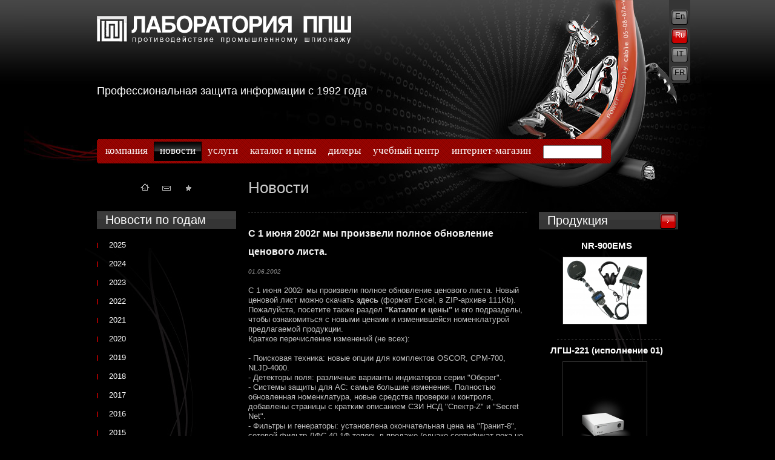

--- FILE ---
content_type: text/html; charset=utf-8
request_url: http://www.pps.ru/?part=news&element=142
body_size: 12830
content:
<!DOCTYPE html PUBLIC "-//W3C//DTD XHTML 1.0 Transitional//EN" "http://www.w3.org/TR/xhtml1/DTD/xhtml1-transitional.dtd">
<html xmlns="http://www.w3.org/1999/xhtml">
<head>
<meta http-equiv="content-type" content="text/html; charset=utf-8" />
<title>Новости &mdash; Лаборатория ППШ. The Business Espionage Counteraction Laboratory</title>
<meta name="title" content="Новости &mdash; Лаборатория ППШ. The Business Espionage Counteraction Laboratory" />
<meta name="keywords" content="" />
<meta name="description" content="" />
<link rel="shortcut icon" href="/favicon.ico" type="image/x-icon" />
<link rel="icon" href="/favicon.ico" type="image/x-icon" />
<link rel="stylesheet" href="style.css" type="text/css" media="screen, projection" />
<script type="text/javascript" src="js/GoogleAnalytics.js"></script>
<!--[if IE 6]>
    <link rel="stylesheet" type="text/css" media="screen" href="style_ie6.css" />
<![endif]-->
<script type="text/javascript" src="js/jquery.js"></script>

</head>

<body class="body_bg">

<div class="body_gradient"></div>
<div class="body_spider"></div>
<div id="wrapper">

    <div id="header">
    <div class="logo"><a href="."><img src="images/ru/logo.png" alt="Logo" /></a></div>
    <div class="slogan">Профессиональная защита информации с 1992 года &nbsp;&nbsp;&nbsp;&nbsp;&nbsp;&nbsp;</div>
        	<div class="lang"><a href="?part=news&element=142&lang=en">En</a><a href="?part=news&element=142&lang=ru"  class="active">Ru</a><a href="?part=news&element=142&lang=It">IT</a><a href="?part=news&element=142&lang=fr">FR</a></div>
    
</div>    
    <div id="middle">
    
        <script type="text/javascript">

$(function() {
    var q = $("#menu-search-query")
	q
	    .focusin(function() {
	        q.stop().animate({ 'width': '256' }, 'fast').removeClass("empty-query")
			if (q.val() == "поиск") {
			    q.val("")
			}
		})
	    .focusout(function() {
			q.stop().animate({ 'width': '90' }, 'fast')
			if (q.val() == "") {
			    q.val("поиск").addClass("empty-query")
			}
		})
		.focusout()
})

</script>

<div class="main_menu_lbrd"></div>
<div class="main_menu">
    <ul>
                                                            			                                                            			                <li><a href="?part=company" class="">компания</a></li>
                                                                        			                <li><a href="?part=news" class="active">новости</a></li>
                                                                        			                <li><a href="?part=services" class="">услуги</a></li>
                                                                        			                <li><a href="?part=catalog" class="">каталог и цены</a></li>
                                                                        			                <li><a href="?part=dealers" class="">дилеры</a></li>
                                                                        			                <li><a href="http://uc-pps.ru" target="_blank" class="">учебный центр</a></li>
                                                                        			                <li><a href="http://labpps.ru" target="_blank" class="">интернет-магазин</a></li>
                    
        <li>
            <form action="index.php" method="get" style="margin: 10px 10px 0 10px;">
                <input type="hidden" name="part" value="search" style="height: 18px;" />
                <input id="menu-search-query" name="query" value="" style="height: 18px; width: 90px; line-height: 18px; padding-left: 3px;" />
                            </form>
        </li>

    </ul>
</div>
<div class="main_menu_rbrd"></div>
    
        <div id="container">
<div id="content" style="">
                                     
                <p class="header bottom_border">Новости</p>

    <div class="news_block">
    <p class="sub_header">С 1 июня 2002г мы произвели полное обновление ценового листа.</p>
    <p class="sub_line">01.06.2002</p>
            
    <div style="color: #fff; margin-bottom: 30px;">
        <p>С 1 июня 2002г мы произвели полное обновление ценового листа. Новый ценовой лист можно скачать <b>здесь</b> (формат Excel, в ZIP-архиве 111Kb).</p>
<p>Пожалуйста, посетите также раздел <b>&quot;Каталог и цены&quot;</b> и его подразделы, чтобы ознакомиться с новыми ценами и изменившейся номенклатурой предлагаемой продукции.</p>
<p>Краткое перечисление изменений (не всех):<br>
<br>
- Поисковая техника: новые опции для комплектов OSCOR, CPM-700, NLJD-4000.<br>
- Детекторы поля: различные варианты индикаторов серии &quot;Оберег&quot;.<br>
- Системы защиты для АС: самые большие изменения. Полностью обновленная номенклатура, новые средства проверки и контроля, добавлены страницы с кратким описанием СЗИ НСД &quot;Спектр-Z&quot; и &quot;Secret Net&quot;.<br>
- Фильтры и генераторы: установлена окончательная цена на &quot;Гранит-8&quot;, сетевой фильтр ЛФС-40-1Ф теперь в продаже (однако сертификат пока не получен, сертификационные испытания проводятся).</p>
    </div>
    </div>



<p class="ref g_mb40"><a href="?part=news">Архив новостей</a></p>        
    &nbsp;

</div><!-- #content-->
</div><!-- #container-->    
        <div class="sidebar" id="sideLeft">

    <div class="sideleft_menu">
        <span>
        <ul>
            <li><a href="."><img src="images/icon_home.gif" alt="Home" /></a></li>
            <li><a href="."><img src="images/icon_mail.gif" alt="Mail" /></a></li>
            <li><a href="."><img src="images/icon_star.gif" alt="Star" /></a></li>

        </ul>
        </span>
    </div>

    <div class="side_list">
                            <ul>
    <li class="header">Новости по годам</li>
            <li class="icon_red ">
            <a href="?part=news&year=2025">2025</a>
        </li>
            <li class="icon_red ">
            <a href="?part=news&year=2024">2024</a>
        </li>
            <li class="icon_red ">
            <a href="?part=news&year=2023">2023</a>
        </li>
            <li class="icon_red ">
            <a href="?part=news&year=2022">2022</a>
        </li>
            <li class="icon_red ">
            <a href="?part=news&year=2021">2021</a>
        </li>
            <li class="icon_red ">
            <a href="?part=news&year=2020">2020</a>
        </li>
            <li class="icon_red ">
            <a href="?part=news&year=2019">2019</a>
        </li>
            <li class="icon_red ">
            <a href="?part=news&year=2018">2018</a>
        </li>
            <li class="icon_red ">
            <a href="?part=news&year=2017">2017</a>
        </li>
            <li class="icon_red ">
            <a href="?part=news&year=2016">2016</a>
        </li>
            <li class="icon_red ">
            <a href="?part=news&year=2015">2015</a>
        </li>
            <li class="icon_red ">
            <a href="?part=news&year=2014">2014</a>
        </li>
            <li class="icon_red ">
            <a href="?part=news&year=2013">2013</a>
        </li>
            <li class="icon_red ">
            <a href="?part=news&year=2012">2012</a>
        </li>
            <li class="icon_red ">
            <a href="?part=news&year=2011">2011</a>
        </li>
            <li class="icon_red ">
            <a href="?part=news&year=2010">2010</a>
        </li>
            <li class="icon_red ">
            <a href="?part=news&year=2009">2009</a>
        </li>
            <li class="icon_red ">
            <a href="?part=news&year=2008">2008</a>
        </li>
            <li class="icon_red ">
            <a href="?part=news&year=2007">2007</a>
        </li>
            <li class="icon_red ">
            <a href="?part=news&year=2006">2006</a>
        </li>
            <li class="icon_red ">
            <a href="?part=news&year=2005">2005</a>
        </li>
            <li class="icon_red ">
            <a href="?part=news&year=2004">2004</a>
        </li>
            <li class="icon_red ">
            <a href="?part=news&year=2003">2003</a>
        </li>
            <li class="icon_red active">
            <a href="?part=news&year=2002">2002</a>
        </li>
            <li class="icon_red ">
            <a href="?part=news&year=2001">2001</a>
        </li>
            <li class="icon_red ">
            <a href="?part=news&year=2000">2000</a>
        </li>
            <li class="icon_red ">
            <a href="?part=news&year=1999">1999</a>
        </li>
            <li class="icon_red ">
            <a href="?part=news&year=1998">1998</a>
        </li>
    </ul>

                &nbsp;
    </div>

</div><!-- .sidebar#sideLeft -->    
        <div class="sidebar" id="sideRight">

    
        <div class="side_list">
                            <ul class="random-elements">
            <li class="header g_mt0">Продукция<a href="?part=catalog"><img alt="" src="images/btn_01.gif"></a></li>
                <li class="name center bottom_border">NR-900EMS            <ul>
                <li class="images g_pt10"><a href="?part=catalog&product=167"><img alt="NR-900EMS" src="upload/w138/imgaea99383c199cb517f215816e2e93cbc.jpg"></a></li>
                            </ul>
        </li>
            <li class="name center bottom_border">ЛГШ-221 (исполнение 01)            <ul>
                <li class="images g_pt10"><a href="?part=catalog&product=370"><img alt="ЛГШ-221 (исполнение 01)" src="upload/w138/img02e050413f57a41167afffe6535c36c3.png"></a></li>
                                    <li class="text">Сетевой генератор шума</li>
                            </ul>
        </li>
                <li class="name center"><a href="?part=catalog"><img alt="Каталог" src="images/icon_arrow.gif"></a></li>
    </ul>

            </div>
    
</div>
</div>    
    ﻿<div id="footer">
    <div class="footer_lbrd"></div>
    <div class="footer_bg">
	     <div class="g_left">
            <p><img src="images/red_ban.png" width="99" height="42" border="0">
            </p>
        </div>
        <div class="g_left">
            <p>
                <strong>АО "Лаборатория противодействия промышленному шпионажу"</strong><br />
						199178, Санкт-Петербург, набережная реки Смоленки, 25, литер Е <br />
						<p style="text-align:left"><a href="/sout.pdf">Специальная оценка условий труда</a></p>
		            </p> 
        </div>
        <div class="g_right">
            <p style="text-align:right">
               +7 (812) 702-73-83 (Отдел продаж), +7 (812) 309-59-44 (Услуги)<br />
               +7 (812) 309-45-09 (Учебный центр)
            </p>
            <p style="text-align:right"><a href="mailto:lab@pps.ru">lab@pps.ru</a></p>

        </div>
    </div>
    <div class="footer_rbrd"></div>
</div>
</div><!-- #wrapper -->
<!-- Yandex.Metrika counter -->
<script type="text/javascript">

var yaParams = {/*Здесь параметры визита*/};

</script>

<div style="display:none;"><script type="text/javascript">

(function(w, c) {
    (w[c] = w[c] || []).push(function() {
        try {
            w.yaCounter9384748 = new Ya.Metrika({id:9384748, enableAll: true,params:window.yaParams||{ }});
        }
        catch(e) { }
    });
})(window, "yandex_metrika_callbacks");

</script></div>
<script src="//mc.yandex.ru/metrika/watch.js" type="text/javascript" defer="defer"></script>
<noscript><div><img src="//mc.yandex.ru/watch/9384748" style="position:absolute; left:-9999px;" alt="" /></div></noscript>
<!-- /Yandex.Metrika counter -->
</body>
</html>